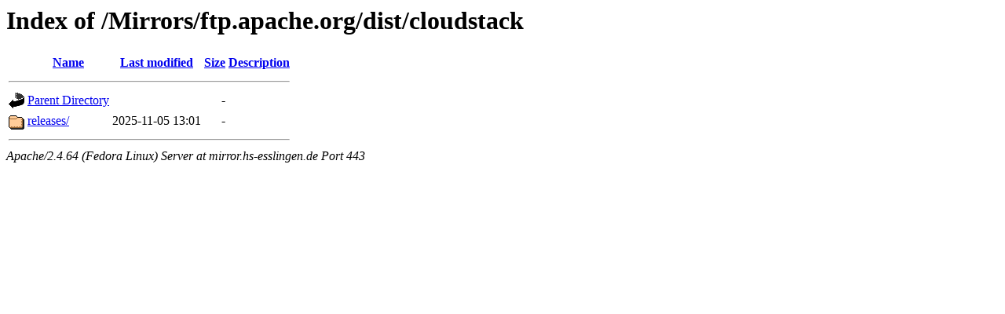

--- FILE ---
content_type: text/html;charset=UTF-8
request_url: https://mirror.hs-esslingen.de/Mirrors/ftp.apache.org/dist/cloudstack/?C=N;O=A
body_size: 977
content:
<!DOCTYPE HTML PUBLIC "-//W3C//DTD HTML 3.2 Final//EN">
<html>
 <head>
  <title>Index of /Mirrors/ftp.apache.org/dist/cloudstack</title>
 </head>
 <body>
<h1>Index of /Mirrors/ftp.apache.org/dist/cloudstack</h1>
  <table>
   <tr><th valign="top"><img src="/icons/blank.gif" alt="[ICO]"></th><th><a href="?C=N;O=D">Name</a></th><th><a href="?C=M;O=A">Last modified</a></th><th><a href="?C=S;O=A">Size</a></th><th><a href="?C=D;O=A">Description</a></th></tr>
   <tr><th colspan="5"><hr></th></tr>
<tr><td valign="top"><img src="/icons/back.gif" alt="[PARENTDIR]"></td><td><a href="/Mirrors/ftp.apache.org/dist/">Parent Directory</a></td><td>&nbsp;</td><td align="right">  - </td><td>&nbsp;</td></tr>
<tr><td valign="top"><img src="/icons/folder.gif" alt="[DIR]"></td><td><a href="releases/">releases/</a></td><td align="right">2025-11-05 13:01  </td><td align="right">  - </td><td>&nbsp;</td></tr>
   <tr><th colspan="5"><hr></th></tr>
</table>
<address>Apache/2.4.64 (Fedora Linux) Server at mirror.hs-esslingen.de Port 443</address>
</body></html>
